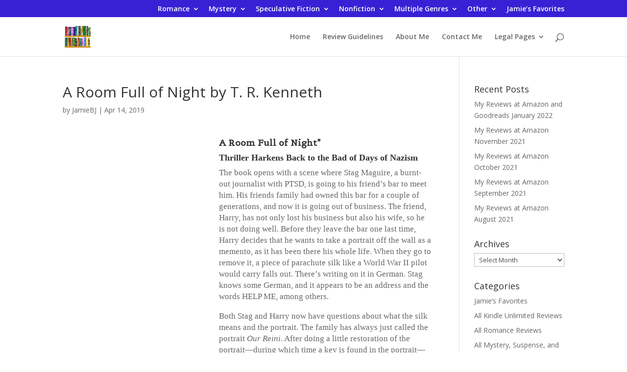

--- FILE ---
content_type: text/html; charset=UTF-8
request_url: https://www.readingfanaticreviews.com/a-room-full-of-night-by-t-r-kenneth/
body_size: 19897
content:
<!DOCTYPE html>
<html lang="en-US">
<head>
	<meta charset="UTF-8" />
<meta http-equiv="X-UA-Compatible" content="IE=edge">
	<link rel="pingback" href="https://www.readingfanaticreviews.com/xmlrpc.php" />

	<script type="text/javascript">
		document.documentElement.className = 'js';
	</script>

	<meta name='robots' content='index, follow, max-image-preview:large, max-snippet:-1, max-video-preview:-1' />

	<!-- This site is optimized with the Yoast SEO plugin v26.5 - https://yoast.com/wordpress/plugins/seo/ -->
	<title>A Room Full of Night by T. R. Kenneth &#8211; Reading Fanatic Reviews</title>
	<link rel="canonical" href="https://www.readingfanaticreviews.com/a-room-full-of-night-by-t-r-kenneth/" />
	<meta property="og:locale" content="en_US" />
	<meta property="og:type" content="article" />
	<meta property="og:title" content="A Room Full of Night by T. R. Kenneth &#8211; Reading Fanatic Reviews" />
	<meta property="og:description" content="Thriller Harkens Back to the Dark Days of Nazism The book opens with a scene where Stag Maguire, a burnt-out journalist with PTSD, is going to his friend’s bar to meet him. His friends family had owned this bar for a couple of generations, and now it is going out of business. The friend, Harry, has not only lost his business but also his wife, so he is not doing well. Before they leave the bar one last time, Harry decides that he wants to take a portrait off the wall as a memento, as it has been there his whole life. When they go to remove it, a piece of parachute silk like a World War II pilot would carry falls out. There&#039;s writing on it in German. Stag knows some German, and it appears to be an address and the words *help me*, among others. Both Stag and Harry now have questions about what the silk means and the portrait. The family has always just called the portrait *Our Reini*. After doing a little restoration of the portrait—during which time a key is found in the portrait—Stag realizes that it&#039;s a representation of Reinhold Heydrich, chief of the Gestapo and the SD, which was the Nazi security/intelligence agency. As they start to investigate, they soon find themselves wrapped up an intrigue that finds Harry murdered by an assassin. Stag knows he&#039;s in danger, but he&#039;s a man with nothing to lose, so he decides to get to the bottom of this mystery that killed his friend. This takes him to the address in Germany that was on the silk, and the game is afoot.  This book is rich in detail about both the present and the past. Clearly, the author has a deep knowledge of Nazism and the Holocaust. The book sucks you in, first reading about two apparent losers who make this strange find. And then it heats up as soon as Harry gets killed. Who would kill over a World War II painting and a bit of parachute silk? Who wanted help? What are the mysteries to be found at apartment 12A? I love how Stag just took off and embraced the dangers of slipping into 12A so he could try to figure out why knowledge of it would make someone kill his friend. He ends up going to various parts of the globe, as he finds out more and more about the vestiges of Nazi Germany that still exist today. If you enjoy page-turning thrillers that harken back to Nazi times, you might enjoy this book." />
	<meta property="og:url" content="https://www.readingfanaticreviews.com/a-room-full-of-night-by-t-r-kenneth/" />
	<meta property="og:site_name" content="Reading Fanatic Reviews" />
	<meta property="article:published_time" content="2019-04-14T22:49:26+00:00" />
	<meta property="article:modified_time" content="2019-04-14T22:57:39+00:00" />
	<meta property="og:image" content="https://www.readingfanaticreviews.com/wp-content/uploads/2019/04/ARoomFullOfNight.jpg" />
	<meta property="og:image:width" content="326" />
	<meta property="og:image:height" content="500" />
	<meta property="og:image:type" content="image/jpeg" />
	<meta name="author" content="JamieBJ" />
	<meta name="twitter:card" content="summary_large_image" />
	<meta name="twitter:label1" content="Written by" />
	<meta name="twitter:data1" content="JamieBJ" />
	<meta name="twitter:label2" content="Est. reading time" />
	<meta name="twitter:data2" content="3 minutes" />
	<script type="application/ld+json" class="yoast-schema-graph">{"@context":"https://schema.org","@graph":[{"@type":"WebPage","@id":"https://www.readingfanaticreviews.com/a-room-full-of-night-by-t-r-kenneth/","url":"https://www.readingfanaticreviews.com/a-room-full-of-night-by-t-r-kenneth/","name":"A Room Full of Night by T. R. Kenneth &#8211; Reading Fanatic Reviews","isPartOf":{"@id":"https://www.readingfanaticreviews.com/#website"},"primaryImageOfPage":{"@id":"https://www.readingfanaticreviews.com/a-room-full-of-night-by-t-r-kenneth/#primaryimage"},"image":{"@id":"https://www.readingfanaticreviews.com/a-room-full-of-night-by-t-r-kenneth/#primaryimage"},"thumbnailUrl":"https://www.readingfanaticreviews.com/wp-content/uploads/2019/04/ARoomFullOfNight.jpg","datePublished":"2019-04-14T22:49:26+00:00","dateModified":"2019-04-14T22:57:39+00:00","author":{"@id":"https://www.readingfanaticreviews.com/#/schema/person/d7969ca1ed546917d6678eee402ab777"},"breadcrumb":{"@id":"https://www.readingfanaticreviews.com/a-room-full-of-night-by-t-r-kenneth/#breadcrumb"},"inLanguage":"en-US","potentialAction":[{"@type":"ReadAction","target":["https://www.readingfanaticreviews.com/a-room-full-of-night-by-t-r-kenneth/"]}]},{"@type":"ImageObject","inLanguage":"en-US","@id":"https://www.readingfanaticreviews.com/a-room-full-of-night-by-t-r-kenneth/#primaryimage","url":"https://www.readingfanaticreviews.com/wp-content/uploads/2019/04/ARoomFullOfNight.jpg","contentUrl":"https://www.readingfanaticreviews.com/wp-content/uploads/2019/04/ARoomFullOfNight.jpg","width":326,"height":500},{"@type":"BreadcrumbList","@id":"https://www.readingfanaticreviews.com/a-room-full-of-night-by-t-r-kenneth/#breadcrumb","itemListElement":[{"@type":"ListItem","position":1,"name":"Home","item":"https://www.readingfanaticreviews.com/"},{"@type":"ListItem","position":2,"name":"A Room Full of Night by T. R. Kenneth"}]},{"@type":"WebSite","@id":"https://www.readingfanaticreviews.com/#website","url":"https://www.readingfanaticreviews.com/","name":"Reading Fanatic Reviews","description":"Books to Add to Your TBR list... or Not!","potentialAction":[{"@type":"SearchAction","target":{"@type":"EntryPoint","urlTemplate":"https://www.readingfanaticreviews.com/?s={search_term_string}"},"query-input":{"@type":"PropertyValueSpecification","valueRequired":true,"valueName":"search_term_string"}}],"inLanguage":"en-US"},{"@type":"Person","@id":"https://www.readingfanaticreviews.com/#/schema/person/d7969ca1ed546917d6678eee402ab777","name":"JamieBJ","image":{"@type":"ImageObject","inLanguage":"en-US","@id":"https://www.readingfanaticreviews.com/#/schema/person/image/","url":"https://secure.gravatar.com/avatar/6c58ff1ecadf137288519b0255611418f5262205f9084fe85fa8bc698294ae89?s=96&d=identicon&r=g","contentUrl":"https://secure.gravatar.com/avatar/6c58ff1ecadf137288519b0255611418f5262205f9084fe85fa8bc698294ae89?s=96&d=identicon&r=g","caption":"JamieBJ"}}]}</script>
	<!-- / Yoast SEO plugin. -->


<link rel='dns-prefetch' href='//stats.wp.com' />
<link rel='dns-prefetch' href='//fonts.googleapis.com' />
<link rel='dns-prefetch' href='//widgets.wp.com' />
<link rel='dns-prefetch' href='//s0.wp.com' />
<link rel='dns-prefetch' href='//0.gravatar.com' />
<link rel='dns-prefetch' href='//1.gravatar.com' />
<link rel='dns-prefetch' href='//2.gravatar.com' />
<link rel="alternate" type="application/rss+xml" title="Reading Fanatic Reviews &raquo; Feed" href="https://www.readingfanaticreviews.com/feed/" />
<link rel="alternate" type="application/rss+xml" title="Reading Fanatic Reviews &raquo; Comments Feed" href="https://www.readingfanaticreviews.com/comments/feed/" />
<link rel="alternate" type="application/rss+xml" title="Reading Fanatic Reviews &raquo; A Room Full of Night by T. R. Kenneth Comments Feed" href="https://www.readingfanaticreviews.com/a-room-full-of-night-by-t-r-kenneth/feed/" />
<link rel="alternate" title="oEmbed (JSON)" type="application/json+oembed" href="https://www.readingfanaticreviews.com/wp-json/oembed/1.0/embed?url=https%3A%2F%2Fwww.readingfanaticreviews.com%2Fa-room-full-of-night-by-t-r-kenneth%2F" />
<link rel="alternate" title="oEmbed (XML)" type="text/xml+oembed" href="https://www.readingfanaticreviews.com/wp-json/oembed/1.0/embed?url=https%3A%2F%2Fwww.readingfanaticreviews.com%2Fa-room-full-of-night-by-t-r-kenneth%2F&#038;format=xml" />
<meta content="Divi v.4.7.7" name="generator"/><style id='wp-img-auto-sizes-contain-inline-css' type='text/css'>
img:is([sizes=auto i],[sizes^="auto," i]){contain-intrinsic-size:3000px 1500px}
/*# sourceURL=wp-img-auto-sizes-contain-inline-css */
</style>
<style id='wp-emoji-styles-inline-css' type='text/css'>

	img.wp-smiley, img.emoji {
		display: inline !important;
		border: none !important;
		box-shadow: none !important;
		height: 1em !important;
		width: 1em !important;
		margin: 0 0.07em !important;
		vertical-align: -0.1em !important;
		background: none !important;
		padding: 0 !important;
	}
/*# sourceURL=wp-emoji-styles-inline-css */
</style>
<style id='wp-block-library-inline-css' type='text/css'>
:root{--wp-block-synced-color:#7a00df;--wp-block-synced-color--rgb:122,0,223;--wp-bound-block-color:var(--wp-block-synced-color);--wp-editor-canvas-background:#ddd;--wp-admin-theme-color:#007cba;--wp-admin-theme-color--rgb:0,124,186;--wp-admin-theme-color-darker-10:#006ba1;--wp-admin-theme-color-darker-10--rgb:0,107,160.5;--wp-admin-theme-color-darker-20:#005a87;--wp-admin-theme-color-darker-20--rgb:0,90,135;--wp-admin-border-width-focus:2px}@media (min-resolution:192dpi){:root{--wp-admin-border-width-focus:1.5px}}.wp-element-button{cursor:pointer}:root .has-very-light-gray-background-color{background-color:#eee}:root .has-very-dark-gray-background-color{background-color:#313131}:root .has-very-light-gray-color{color:#eee}:root .has-very-dark-gray-color{color:#313131}:root .has-vivid-green-cyan-to-vivid-cyan-blue-gradient-background{background:linear-gradient(135deg,#00d084,#0693e3)}:root .has-purple-crush-gradient-background{background:linear-gradient(135deg,#34e2e4,#4721fb 50%,#ab1dfe)}:root .has-hazy-dawn-gradient-background{background:linear-gradient(135deg,#faaca8,#dad0ec)}:root .has-subdued-olive-gradient-background{background:linear-gradient(135deg,#fafae1,#67a671)}:root .has-atomic-cream-gradient-background{background:linear-gradient(135deg,#fdd79a,#004a59)}:root .has-nightshade-gradient-background{background:linear-gradient(135deg,#330968,#31cdcf)}:root .has-midnight-gradient-background{background:linear-gradient(135deg,#020381,#2874fc)}:root{--wp--preset--font-size--normal:16px;--wp--preset--font-size--huge:42px}.has-regular-font-size{font-size:1em}.has-larger-font-size{font-size:2.625em}.has-normal-font-size{font-size:var(--wp--preset--font-size--normal)}.has-huge-font-size{font-size:var(--wp--preset--font-size--huge)}.has-text-align-center{text-align:center}.has-text-align-left{text-align:left}.has-text-align-right{text-align:right}.has-fit-text{white-space:nowrap!important}#end-resizable-editor-section{display:none}.aligncenter{clear:both}.items-justified-left{justify-content:flex-start}.items-justified-center{justify-content:center}.items-justified-right{justify-content:flex-end}.items-justified-space-between{justify-content:space-between}.screen-reader-text{border:0;clip-path:inset(50%);height:1px;margin:-1px;overflow:hidden;padding:0;position:absolute;width:1px;word-wrap:normal!important}.screen-reader-text:focus{background-color:#ddd;clip-path:none;color:#444;display:block;font-size:1em;height:auto;left:5px;line-height:normal;padding:15px 23px 14px;text-decoration:none;top:5px;width:auto;z-index:100000}html :where(.has-border-color){border-style:solid}html :where([style*=border-top-color]){border-top-style:solid}html :where([style*=border-right-color]){border-right-style:solid}html :where([style*=border-bottom-color]){border-bottom-style:solid}html :where([style*=border-left-color]){border-left-style:solid}html :where([style*=border-width]){border-style:solid}html :where([style*=border-top-width]){border-top-style:solid}html :where([style*=border-right-width]){border-right-style:solid}html :where([style*=border-bottom-width]){border-bottom-style:solid}html :where([style*=border-left-width]){border-left-style:solid}html :where(img[class*=wp-image-]){height:auto;max-width:100%}:where(figure){margin:0 0 1em}html :where(.is-position-sticky){--wp-admin--admin-bar--position-offset:var(--wp-admin--admin-bar--height,0px)}@media screen and (max-width:600px){html :where(.is-position-sticky){--wp-admin--admin-bar--position-offset:0px}}

/*# sourceURL=wp-block-library-inline-css */
</style><style id='global-styles-inline-css' type='text/css'>
:root{--wp--preset--aspect-ratio--square: 1;--wp--preset--aspect-ratio--4-3: 4/3;--wp--preset--aspect-ratio--3-4: 3/4;--wp--preset--aspect-ratio--3-2: 3/2;--wp--preset--aspect-ratio--2-3: 2/3;--wp--preset--aspect-ratio--16-9: 16/9;--wp--preset--aspect-ratio--9-16: 9/16;--wp--preset--color--black: #000000;--wp--preset--color--cyan-bluish-gray: #abb8c3;--wp--preset--color--white: #ffffff;--wp--preset--color--pale-pink: #f78da7;--wp--preset--color--vivid-red: #cf2e2e;--wp--preset--color--luminous-vivid-orange: #ff6900;--wp--preset--color--luminous-vivid-amber: #fcb900;--wp--preset--color--light-green-cyan: #7bdcb5;--wp--preset--color--vivid-green-cyan: #00d084;--wp--preset--color--pale-cyan-blue: #8ed1fc;--wp--preset--color--vivid-cyan-blue: #0693e3;--wp--preset--color--vivid-purple: #9b51e0;--wp--preset--gradient--vivid-cyan-blue-to-vivid-purple: linear-gradient(135deg,rgb(6,147,227) 0%,rgb(155,81,224) 100%);--wp--preset--gradient--light-green-cyan-to-vivid-green-cyan: linear-gradient(135deg,rgb(122,220,180) 0%,rgb(0,208,130) 100%);--wp--preset--gradient--luminous-vivid-amber-to-luminous-vivid-orange: linear-gradient(135deg,rgb(252,185,0) 0%,rgb(255,105,0) 100%);--wp--preset--gradient--luminous-vivid-orange-to-vivid-red: linear-gradient(135deg,rgb(255,105,0) 0%,rgb(207,46,46) 100%);--wp--preset--gradient--very-light-gray-to-cyan-bluish-gray: linear-gradient(135deg,rgb(238,238,238) 0%,rgb(169,184,195) 100%);--wp--preset--gradient--cool-to-warm-spectrum: linear-gradient(135deg,rgb(74,234,220) 0%,rgb(151,120,209) 20%,rgb(207,42,186) 40%,rgb(238,44,130) 60%,rgb(251,105,98) 80%,rgb(254,248,76) 100%);--wp--preset--gradient--blush-light-purple: linear-gradient(135deg,rgb(255,206,236) 0%,rgb(152,150,240) 100%);--wp--preset--gradient--blush-bordeaux: linear-gradient(135deg,rgb(254,205,165) 0%,rgb(254,45,45) 50%,rgb(107,0,62) 100%);--wp--preset--gradient--luminous-dusk: linear-gradient(135deg,rgb(255,203,112) 0%,rgb(199,81,192) 50%,rgb(65,88,208) 100%);--wp--preset--gradient--pale-ocean: linear-gradient(135deg,rgb(255,245,203) 0%,rgb(182,227,212) 50%,rgb(51,167,181) 100%);--wp--preset--gradient--electric-grass: linear-gradient(135deg,rgb(202,248,128) 0%,rgb(113,206,126) 100%);--wp--preset--gradient--midnight: linear-gradient(135deg,rgb(2,3,129) 0%,rgb(40,116,252) 100%);--wp--preset--font-size--small: 13px;--wp--preset--font-size--medium: 20px;--wp--preset--font-size--large: 36px;--wp--preset--font-size--x-large: 42px;--wp--preset--spacing--20: 0.44rem;--wp--preset--spacing--30: 0.67rem;--wp--preset--spacing--40: 1rem;--wp--preset--spacing--50: 1.5rem;--wp--preset--spacing--60: 2.25rem;--wp--preset--spacing--70: 3.38rem;--wp--preset--spacing--80: 5.06rem;--wp--preset--shadow--natural: 6px 6px 9px rgba(0, 0, 0, 0.2);--wp--preset--shadow--deep: 12px 12px 50px rgba(0, 0, 0, 0.4);--wp--preset--shadow--sharp: 6px 6px 0px rgba(0, 0, 0, 0.2);--wp--preset--shadow--outlined: 6px 6px 0px -3px rgb(255, 255, 255), 6px 6px rgb(0, 0, 0);--wp--preset--shadow--crisp: 6px 6px 0px rgb(0, 0, 0);}:where(.is-layout-flex){gap: 0.5em;}:where(.is-layout-grid){gap: 0.5em;}body .is-layout-flex{display: flex;}.is-layout-flex{flex-wrap: wrap;align-items: center;}.is-layout-flex > :is(*, div){margin: 0;}body .is-layout-grid{display: grid;}.is-layout-grid > :is(*, div){margin: 0;}:where(.wp-block-columns.is-layout-flex){gap: 2em;}:where(.wp-block-columns.is-layout-grid){gap: 2em;}:where(.wp-block-post-template.is-layout-flex){gap: 1.25em;}:where(.wp-block-post-template.is-layout-grid){gap: 1.25em;}.has-black-color{color: var(--wp--preset--color--black) !important;}.has-cyan-bluish-gray-color{color: var(--wp--preset--color--cyan-bluish-gray) !important;}.has-white-color{color: var(--wp--preset--color--white) !important;}.has-pale-pink-color{color: var(--wp--preset--color--pale-pink) !important;}.has-vivid-red-color{color: var(--wp--preset--color--vivid-red) !important;}.has-luminous-vivid-orange-color{color: var(--wp--preset--color--luminous-vivid-orange) !important;}.has-luminous-vivid-amber-color{color: var(--wp--preset--color--luminous-vivid-amber) !important;}.has-light-green-cyan-color{color: var(--wp--preset--color--light-green-cyan) !important;}.has-vivid-green-cyan-color{color: var(--wp--preset--color--vivid-green-cyan) !important;}.has-pale-cyan-blue-color{color: var(--wp--preset--color--pale-cyan-blue) !important;}.has-vivid-cyan-blue-color{color: var(--wp--preset--color--vivid-cyan-blue) !important;}.has-vivid-purple-color{color: var(--wp--preset--color--vivid-purple) !important;}.has-black-background-color{background-color: var(--wp--preset--color--black) !important;}.has-cyan-bluish-gray-background-color{background-color: var(--wp--preset--color--cyan-bluish-gray) !important;}.has-white-background-color{background-color: var(--wp--preset--color--white) !important;}.has-pale-pink-background-color{background-color: var(--wp--preset--color--pale-pink) !important;}.has-vivid-red-background-color{background-color: var(--wp--preset--color--vivid-red) !important;}.has-luminous-vivid-orange-background-color{background-color: var(--wp--preset--color--luminous-vivid-orange) !important;}.has-luminous-vivid-amber-background-color{background-color: var(--wp--preset--color--luminous-vivid-amber) !important;}.has-light-green-cyan-background-color{background-color: var(--wp--preset--color--light-green-cyan) !important;}.has-vivid-green-cyan-background-color{background-color: var(--wp--preset--color--vivid-green-cyan) !important;}.has-pale-cyan-blue-background-color{background-color: var(--wp--preset--color--pale-cyan-blue) !important;}.has-vivid-cyan-blue-background-color{background-color: var(--wp--preset--color--vivid-cyan-blue) !important;}.has-vivid-purple-background-color{background-color: var(--wp--preset--color--vivid-purple) !important;}.has-black-border-color{border-color: var(--wp--preset--color--black) !important;}.has-cyan-bluish-gray-border-color{border-color: var(--wp--preset--color--cyan-bluish-gray) !important;}.has-white-border-color{border-color: var(--wp--preset--color--white) !important;}.has-pale-pink-border-color{border-color: var(--wp--preset--color--pale-pink) !important;}.has-vivid-red-border-color{border-color: var(--wp--preset--color--vivid-red) !important;}.has-luminous-vivid-orange-border-color{border-color: var(--wp--preset--color--luminous-vivid-orange) !important;}.has-luminous-vivid-amber-border-color{border-color: var(--wp--preset--color--luminous-vivid-amber) !important;}.has-light-green-cyan-border-color{border-color: var(--wp--preset--color--light-green-cyan) !important;}.has-vivid-green-cyan-border-color{border-color: var(--wp--preset--color--vivid-green-cyan) !important;}.has-pale-cyan-blue-border-color{border-color: var(--wp--preset--color--pale-cyan-blue) !important;}.has-vivid-cyan-blue-border-color{border-color: var(--wp--preset--color--vivid-cyan-blue) !important;}.has-vivid-purple-border-color{border-color: var(--wp--preset--color--vivid-purple) !important;}.has-vivid-cyan-blue-to-vivid-purple-gradient-background{background: var(--wp--preset--gradient--vivid-cyan-blue-to-vivid-purple) !important;}.has-light-green-cyan-to-vivid-green-cyan-gradient-background{background: var(--wp--preset--gradient--light-green-cyan-to-vivid-green-cyan) !important;}.has-luminous-vivid-amber-to-luminous-vivid-orange-gradient-background{background: var(--wp--preset--gradient--luminous-vivid-amber-to-luminous-vivid-orange) !important;}.has-luminous-vivid-orange-to-vivid-red-gradient-background{background: var(--wp--preset--gradient--luminous-vivid-orange-to-vivid-red) !important;}.has-very-light-gray-to-cyan-bluish-gray-gradient-background{background: var(--wp--preset--gradient--very-light-gray-to-cyan-bluish-gray) !important;}.has-cool-to-warm-spectrum-gradient-background{background: var(--wp--preset--gradient--cool-to-warm-spectrum) !important;}.has-blush-light-purple-gradient-background{background: var(--wp--preset--gradient--blush-light-purple) !important;}.has-blush-bordeaux-gradient-background{background: var(--wp--preset--gradient--blush-bordeaux) !important;}.has-luminous-dusk-gradient-background{background: var(--wp--preset--gradient--luminous-dusk) !important;}.has-pale-ocean-gradient-background{background: var(--wp--preset--gradient--pale-ocean) !important;}.has-electric-grass-gradient-background{background: var(--wp--preset--gradient--electric-grass) !important;}.has-midnight-gradient-background{background: var(--wp--preset--gradient--midnight) !important;}.has-small-font-size{font-size: var(--wp--preset--font-size--small) !important;}.has-medium-font-size{font-size: var(--wp--preset--font-size--medium) !important;}.has-large-font-size{font-size: var(--wp--preset--font-size--large) !important;}.has-x-large-font-size{font-size: var(--wp--preset--font-size--x-large) !important;}
/*# sourceURL=global-styles-inline-css */
</style>

<style id='classic-theme-styles-inline-css' type='text/css'>
/*! This file is auto-generated */
.wp-block-button__link{color:#fff;background-color:#32373c;border-radius:9999px;box-shadow:none;text-decoration:none;padding:calc(.667em + 2px) calc(1.333em + 2px);font-size:1.125em}.wp-block-file__button{background:#32373c;color:#fff;text-decoration:none}
/*# sourceURL=/wp-includes/css/classic-themes.min.css */
</style>
<link rel='stylesheet' id='divi-fonts-css' href='https://fonts.googleapis.com/css?family=Open+Sans:300italic,400italic,600italic,700italic,800italic,400,300,600,700,800&#038;subset=latin,latin-ext&#038;display=swap' type='text/css' media='all' />
<link rel='stylesheet' id='divi-style-css' href='https://www.readingfanaticreviews.com/wp-content/themes/Divi/style.css?ver=4.7.7' type='text/css' media='all' />
<link rel='stylesheet' id='jetpack_likes-css' href='https://www.readingfanaticreviews.com/wp-content/plugins/jetpack/modules/likes/style.css?ver=15.3.1' type='text/css' media='all' />
<link rel='stylesheet' id='et-builder-googlefonts-cached-css' href='https://fonts.googleapis.com/css?family=Belgrano:regular&#038;subset=latin&#038;display=swap' type='text/css' media='all' />
<link rel='stylesheet' id='dashicons-css' href='https://www.readingfanaticreviews.com/wp-includes/css/dashicons.min.css?ver=6.9' type='text/css' media='all' />
<link rel='stylesheet' id='sharedaddy-css' href='https://www.readingfanaticreviews.com/wp-content/plugins/jetpack/modules/sharedaddy/sharing.css?ver=15.3.1' type='text/css' media='all' />
<link rel='stylesheet' id='social-logos-css' href='https://www.readingfanaticreviews.com/wp-content/plugins/jetpack/_inc/social-logos/social-logos.min.css?ver=15.3.1' type='text/css' media='all' />
<script type="text/javascript" src="https://www.readingfanaticreviews.com/wp-includes/js/jquery/jquery.min.js?ver=3.7.1" id="jquery-core-js"></script>
<script type="text/javascript" src="https://www.readingfanaticreviews.com/wp-includes/js/jquery/jquery-migrate.min.js?ver=3.4.1" id="jquery-migrate-js"></script>
<link rel="https://api.w.org/" href="https://www.readingfanaticreviews.com/wp-json/" /><link rel="alternate" title="JSON" type="application/json" href="https://www.readingfanaticreviews.com/wp-json/wp/v2/posts/547" /><link rel="EditURI" type="application/rsd+xml" title="RSD" href="https://www.readingfanaticreviews.com/xmlrpc.php?rsd" />
<link rel='shortlink' href='https://www.readingfanaticreviews.com/?p=547' />
	<style>img#wpstats{display:none}</style>
		<meta name="viewport" content="width=device-width, initial-scale=1.0, maximum-scale=1.0, user-scalable=0" /><link rel="preload" href="https://www.readingfanaticreviews.com/wp-content/themes/Divi/core/admin/fonts/modules.ttf" as="font" crossorigin="anonymous"><script>
jQuery(function($){
    $('.et_pb_accordion .et_pb_toggle_open').addClass('et_pb_toggle_close').removeClass('et_pb_toggle_open');

$('.et_pb_accordion .et_pb_toggle').click(function() {
      $this = $(this);
      setTimeout(function(){
         $this.closest('.et_pb_accordion').removeClass('et_pb_accordion_toggling');
      },700);
    });
});
</script><link rel="icon" href="https://www.readingfanaticreviews.com/wp-content/uploads/2019/04/book_red-150x150.png" sizes="32x32" />
<link rel="icon" href="https://www.readingfanaticreviews.com/wp-content/uploads/2019/04/book_red.png" sizes="192x192" />
<link rel="apple-touch-icon" href="https://www.readingfanaticreviews.com/wp-content/uploads/2019/04/book_red.png" />
<meta name="msapplication-TileImage" content="https://www.readingfanaticreviews.com/wp-content/uploads/2019/04/book_red.png" />
<style id="et-divi-customizer-global-cached-inline-styles">a{color:#2800f2}#top-header,#et-secondary-nav li ul{background-color:rgba(27,0,206,0.87)}#top-header,#top-header a,#et-secondary-nav li li a,#top-header .et-social-icon a:before{font-size:14px}#footer-widgets .footer-widget a,#footer-widgets .footer-widget li a,#footer-widgets .footer-widget li a:hover{color:#ffffff}.footer-widget{color:#ffffff}#footer-info,#footer-info a{color:#bfbfbf}.et_slide_in_menu_container,.et_slide_in_menu_container .et-search-field{letter-spacing:px}.et_slide_in_menu_container .et-search-field::-moz-placeholder{letter-spacing:px}.et_slide_in_menu_container .et-search-field::-webkit-input-placeholder{letter-spacing:px}.et_slide_in_menu_container .et-search-field:-ms-input-placeholder{letter-spacing:px}@media only screen and (min-width:981px){.et-fixed-header#top-header,.et-fixed-header#top-header #et-secondary-nav li ul{background-color:rgba(27,0,206,0.87)}}@media only screen and (min-width:1350px){.et_pb_row{padding:27px 0}.et_pb_section{padding:54px 0}.single.et_pb_pagebuilder_layout.et_full_width_page .et_post_meta_wrapper{padding-top:81px}.et_pb_fullwidth_section{padding:0}}body.single article.has-post-thumbnail>img:nth-of-type(1){width:auto!important;height:auto!important}body.single article.has-post-thumbnail .et_post_meta_wrapper>img:nth-of-type(1){width:auto!important;height:auto!important}.et_pb_post{margin-bottom:100px}.et_pb_post a img{height:auto;float:left;width:200px;left:0;margin-right:14px;margin-bottom:10px}@media only screen and (max-width:980px){.et_pb_post a img{float:none;width:100%;height:300px}}.home .et_pb_posts .et_pb_post .et_pb_section{background-color:#f4f4f4!important}.home .et_pb_posts .et_pb_post .et_pb_section{padding-bottom:0!important}.home .et_pb_posts .et_pb_post{margin-bottom:20px!important}.home .et_pb_posts .et_pb_post .et_pb_section{padding-top:0!important}#page-container .et_pb_blog_0 .post-content p a{color:#2800f2!important}.home .et_pb_posts .et_pb_post .et_pb_section li a{color:#2800f2!important}.et_pb_posts .et_pb_post .et_pb_section{background-color:#f4f4f4!important}.et_pb_posts .et_pb_post .et_pb_section{padding-bottom:0!important}.et_pb_posts .et_pb_post{margin-bottom:20px!important}.et_pb_posts .et_pb_post .et_pb_section li a{color:#2800f2!important}.menu-item-2577 .sub-menu .sub-menu{left:100%}.menu-item-2573 .sub-menu .sub-menu{left:100%}.menu-item-2579 .sub-menu .sub-menu{left:100%}.custom-blog .et_pb_post .post-content .et_pb_blurb h4{font-weight:700}article h4{font-weight:700}</style></head>
<body class="wp-singular post-template-default single single-post postid-547 single-format-standard wp-theme-Divi et_pb_button_helper_class et_fixed_nav et_show_nav et_pb_show_title et_secondary_nav_enabled et_secondary_nav_only_menu et_primary_nav_dropdown_animation_fade et_secondary_nav_dropdown_animation_fade et_header_style_left et_pb_footer_columns4 et_cover_background et_pb_gutter osx et_pb_gutters3 et_pb_pagebuilder_layout et_right_sidebar et_divi_theme et-db et_minified_js et_minified_css">
	<div id="page-container">

					<div id="top-header">
			<div class="container clearfix">

			
				<div id="et-secondary-menu">
				<ul id="et-secondary-nav" class="menu"><li class="menu-item menu-item-type-post_type menu-item-object-page menu-item-has-children menu-item-2577"><a href="https://www.readingfanaticreviews.com/all-romance-reviews/">Romance</a>
<ul class="sub-menu">
	<li class="menu-item menu-item-type-post_type menu-item-object-page menu-item-5703"><a href="https://www.readingfanaticreviews.com/all-romance-reviews/contemporary-romance/">Contemporary Romance</a></li>
	<li class="menu-item menu-item-type-post_type menu-item-object-page menu-item-has-children menu-item-5704"><a href="https://www.readingfanaticreviews.com/all-romance-reviews/historical-romance/">Historical Romance</a>
	<ul class="sub-menu">
		<li class="menu-item menu-item-type-post_type menu-item-object-page menu-item-5705"><a href="https://www.readingfanaticreviews.com/all-romance-reviews/historical-romance/medieval-romance/">Medieval Romance</a></li>
		<li class="menu-item menu-item-type-post_type menu-item-object-page menu-item-5706"><a href="https://www.readingfanaticreviews.com/all-romance-reviews/historical-romance/regency-romance/">Regency Romance</a></li>
		<li class="menu-item menu-item-type-post_type menu-item-object-page menu-item-5707"><a href="https://www.readingfanaticreviews.com/all-romance-reviews/historical-romance/victorian-romance/">Victorian Romance</a></li>
	</ul>
</li>
	<li class="menu-item menu-item-type-post_type menu-item-object-page menu-item-5708"><a href="https://www.readingfanaticreviews.com/all-romance-reviews/western-romance/">Western Romance</a></li>
	<li class="menu-item menu-item-type-post_type menu-item-object-page menu-item-5702"><a href="https://www.readingfanaticreviews.com/paranormal-romance/">Paranormal Romance</a></li>
	<li class="menu-item menu-item-type-post_type menu-item-object-page menu-item-5709"><a href="https://www.readingfanaticreviews.com/romantic-mystery-suspense/">Romantic Mystery &#038; Suspense</a></li>
	<li class="menu-item menu-item-type-post_type menu-item-object-page menu-item-5710"><a href="https://www.readingfanaticreviews.com/time-travel-romance/">Time Travel Romance</a></li>
	<li class="menu-item menu-item-type-post_type menu-item-object-page menu-item-6989"><a href="https://www.readingfanaticreviews.com/all-holiday/all-christmas/christmas-romance/">Christmas Romance</a></li>
	<li class="menu-item menu-item-type-post_type menu-item-object-page menu-item-6990"><a href="https://www.readingfanaticreviews.com/all-holiday/all-halloween/halloween-romance/">Halloween Romance</a></li>
</ul>
</li>
<li class="menu-item menu-item-type-post_type menu-item-object-page menu-item-has-children menu-item-2573"><a href="https://www.readingfanaticreviews.com/all-mystery-suspense-and-thriller-reviews/">Mystery</a>
<ul class="sub-menu">
	<li class="menu-item menu-item-type-post_type menu-item-object-page menu-item-6342"><a href="https://www.readingfanaticreviews.com/all-mystery-suspense-and-thriller-reviews/cozy-mysteries/">Cozy Mysteries</a></li>
	<li class="menu-item menu-item-type-post_type menu-item-object-page menu-item-6343"><a href="https://www.readingfanaticreviews.com/all-mystery-suspense-and-thriller-reviews/general-mysteries-suspense/">General Mysteries &#038; Suspense</a></li>
	<li class="menu-item menu-item-type-post_type menu-item-object-page menu-item-has-children menu-item-6346"><a href="https://www.readingfanaticreviews.com/all-mystery-suspense-and-thriller-reviews/thrillers/">Thrillers</a>
	<ul class="sub-menu">
		<li class="menu-item menu-item-type-post_type menu-item-object-page menu-item-6349"><a href="https://www.readingfanaticreviews.com/science-fiction-thrillers/">Science Fiction Thrillers</a></li>
	</ul>
</li>
	<li class="menu-item menu-item-type-post_type menu-item-object-page menu-item-6345"><a href="https://www.readingfanaticreviews.com/all-mystery-suspense-and-thriller-reviews/historical-mysteries/">Historical Mysteries</a></li>
	<li class="menu-item menu-item-type-post_type menu-item-object-page menu-item-6348"><a href="https://www.readingfanaticreviews.com/romantic-mystery-suspense/">Romantic Mystery &#038; Suspense</a></li>
	<li class="menu-item menu-item-type-post_type menu-item-object-page menu-item-6347"><a href="https://www.readingfanaticreviews.com/paranormal-mysteries/">Paranormal Mysteries</a></li>
	<li class="menu-item menu-item-type-post_type menu-item-object-page menu-item-6341"><a href="https://www.readingfanaticreviews.com/all-holiday/all-christmas/christmas-mysteries-suspense/">Christmas Mysteries</a></li>
	<li class="menu-item menu-item-type-post_type menu-item-object-page menu-item-6344"><a href="https://www.readingfanaticreviews.com/all-holiday/all-halloween/halloween-mystery-suspense/">Halloween Mysteries</a></li>
</ul>
</li>
<li class="menu-item menu-item-type-post_type menu-item-object-page menu-item-has-children menu-item-2579"><a href="https://www.readingfanaticreviews.com/all-science-fiction-fantasy-and-paranormal-reviews/">Speculative Fiction</a>
<ul class="sub-menu">
	<li class="menu-item menu-item-type-post_type menu-item-object-page menu-item-has-children menu-item-6778"><a href="https://www.readingfanaticreviews.com/all-science-fiction-fantasy-and-paranormal-reviews/fantasy/">Fantasy</a>
	<ul class="sub-menu">
		<li class="menu-item menu-item-type-post_type menu-item-object-page menu-item-6782"><a href="https://www.readingfanaticreviews.com/paranormal-fantasy/">Paranormal Fantasy</a></li>
		<li class="menu-item menu-item-type-post_type menu-item-object-page menu-item-6787"><a href="https://www.readingfanaticreviews.com/romantic-fantasy/">Romantic Fantasy</a></li>
		<li class="menu-item menu-item-type-post_type menu-item-object-page menu-item-6790"><a href="https://www.readingfanaticreviews.com/urban-fantasy/">Urban Fantasy</a></li>
	</ul>
</li>
	<li class="menu-item menu-item-type-post_type menu-item-object-page menu-item-has-children menu-item-6780"><a href="https://www.readingfanaticreviews.com/all-science-fiction-fantasy-and-paranormal-reviews/science-fiction/">Science Fiction</a>
	<ul class="sub-menu">
		<li class="menu-item menu-item-type-post_type menu-item-object-page menu-item-6785"><a href="https://www.readingfanaticreviews.com/paranormal-science-fiction/">Paranormal Science Fiction</a></li>
		<li class="menu-item menu-item-type-post_type menu-item-object-page menu-item-6788"><a href="https://www.readingfanaticreviews.com/romantic-science-fiction/">Romantic Science Fiction</a></li>
		<li class="menu-item menu-item-type-post_type menu-item-object-page menu-item-6789"><a href="https://www.readingfanaticreviews.com/science-fiction-thrillers/">Science Fiction Thrillers</a></li>
	</ul>
</li>
	<li class="menu-item menu-item-type-post_type menu-item-object-page menu-item-has-children menu-item-6779"><a href="https://www.readingfanaticreviews.com/all-science-fiction-fantasy-and-paranormal-reviews/paranormal/">Paranormal</a>
	<ul class="sub-menu">
		<li class="menu-item menu-item-type-post_type menu-item-object-page menu-item-6784"><a href="https://www.readingfanaticreviews.com/paranormal-romance/">Paranormal Romance</a></li>
		<li class="menu-item menu-item-type-post_type menu-item-object-page menu-item-6783"><a href="https://www.readingfanaticreviews.com/paranormal-mysteries/">Paranormal Mysteries</a></li>
		<li class="menu-item menu-item-type-post_type menu-item-object-page menu-item-6791"><a href="https://www.readingfanaticreviews.com/paranormal-fantasy/">Paranormal Fantasy</a></li>
		<li class="menu-item menu-item-type-post_type menu-item-object-page menu-item-6786"><a href="https://www.readingfanaticreviews.com/paranormal-thriller/">Paranormal Thriller</a></li>
		<li class="menu-item menu-item-type-post_type menu-item-object-page menu-item-6792"><a href="https://www.readingfanaticreviews.com/paranormal-science-fiction/">Paranormal Science Fiction</a></li>
	</ul>
</li>
	<li class="menu-item menu-item-type-post_type menu-item-object-page menu-item-6781"><a href="https://www.readingfanaticreviews.com/all-science-fiction-fantasy-and-paranormal-reviews/supernatural/">Supernatural</a></li>
</ul>
</li>
<li class="menu-item menu-item-type-post_type menu-item-object-page menu-item-has-children menu-item-2574"><a href="https://www.readingfanaticreviews.com/all-nonfiction-reviews/">Nonfiction</a>
<ul class="sub-menu">
	<li class="menu-item menu-item-type-post_type menu-item-object-page menu-item-6979"><a href="https://www.readingfanaticreviews.com/all-nonfiction-reviews/advice-how-to/">Advice &#038; How To</a></li>
	<li class="menu-item menu-item-type-post_type menu-item-object-page menu-item-6978"><a href="https://www.readingfanaticreviews.com/all-nonfiction-reviews/business/">Business</a></li>
	<li class="menu-item menu-item-type-post_type menu-item-object-page menu-item-6977"><a href="https://www.readingfanaticreviews.com/all-nonfiction-reviews/crafts/">Crafts</a></li>
	<li class="menu-item menu-item-type-post_type menu-item-object-page menu-item-6976"><a href="https://www.readingfanaticreviews.com/all-nonfiction-reviews/current-events-culture/">Current Events &#038; Culture</a></li>
	<li class="menu-item menu-item-type-post_type menu-item-object-page menu-item-6975"><a href="https://www.readingfanaticreviews.com/all-nonfiction-reviews/food-cooking/">Food &#038; Cooking</a></li>
	<li class="menu-item menu-item-type-post_type menu-item-object-page menu-item-6974"><a href="https://www.readingfanaticreviews.com/all-nonfiction-reviews/health-wellness/">Health &#038; Wellness</a></li>
	<li class="menu-item menu-item-type-post_type menu-item-object-page menu-item-6973"><a href="https://www.readingfanaticreviews.com/all-nonfiction-reviews/hobbies-pastimes/">Hobbies &#038; Pastimes</a></li>
	<li class="menu-item menu-item-type-post_type menu-item-object-page menu-item-6972"><a href="https://www.readingfanaticreviews.com/all-nonfiction-reviews/investing-finance/">Investing &#038; Finance</a></li>
	<li class="menu-item menu-item-type-post_type menu-item-object-page menu-item-6971"><a href="https://www.readingfanaticreviews.com/all-nonfiction-reviews/marketing/">Marketing</a></li>
	<li class="menu-item menu-item-type-post_type menu-item-object-page menu-item-6970"><a href="https://www.readingfanaticreviews.com/all-nonfiction-reviews/new-age/">New Age</a></li>
	<li class="menu-item menu-item-type-post_type menu-item-object-page menu-item-6969"><a href="https://www.readingfanaticreviews.com/all-nonfiction-reviews/self-help-motivational/">Self-Help &#038; Motivational</a></li>
	<li class="menu-item menu-item-type-post_type menu-item-object-page menu-item-6968"><a href="https://www.readingfanaticreviews.com/all-nonfiction-reviews/travel/">Travel</a></li>
	<li class="menu-item menu-item-type-post_type menu-item-object-page menu-item-6967"><a href="https://www.readingfanaticreviews.com/all-nonfiction-reviews/weight-loss/">Weight Loss</a></li>
</ul>
</li>
<li class="menu-item menu-item-type-custom menu-item-object-custom menu-item-has-children menu-item-2582"><a>Multiple Genres</a>
<ul class="sub-menu">
	<li class="menu-item menu-item-type-post_type menu-item-object-page menu-item-6981"><a href="https://www.readingfanaticreviews.com/paranormal-fantasy/">Paranormal Fantasy</a></li>
	<li class="menu-item menu-item-type-post_type menu-item-object-page menu-item-2575"><a href="https://www.readingfanaticreviews.com/paranormal-mysteries/">Paranormal Mystery &#038; Suspense</a></li>
	<li class="menu-item menu-item-type-post_type menu-item-object-page menu-item-2576"><a href="https://www.readingfanaticreviews.com/paranormal-romance/">Paranormal Romance</a></li>
	<li class="menu-item menu-item-type-post_type menu-item-object-page menu-item-6982"><a href="https://www.readingfanaticreviews.com/paranormal-science-fiction/">Paranormal Science Fiction</a></li>
	<li class="menu-item menu-item-type-post_type menu-item-object-page menu-item-6983"><a href="https://www.readingfanaticreviews.com/paranormal-thriller/">Paranormal Thriller</a></li>
	<li class="menu-item menu-item-type-post_type menu-item-object-page menu-item-6984"><a href="https://www.readingfanaticreviews.com/romantic-fantasy/">Romantic Fantasy</a></li>
	<li class="menu-item menu-item-type-post_type menu-item-object-page menu-item-2578"><a href="https://www.readingfanaticreviews.com/romantic-mystery-suspense/">Romantic Mystery &#038; Suspense</a></li>
	<li class="menu-item menu-item-type-post_type menu-item-object-page menu-item-6986"><a href="https://www.readingfanaticreviews.com/romantic-science-fiction/">Romantic Science Fiction</a></li>
	<li class="menu-item menu-item-type-post_type menu-item-object-page menu-item-6987"><a href="https://www.readingfanaticreviews.com/science-fiction-thrillers/">Science Fiction Thrillers</a></li>
	<li class="menu-item menu-item-type-post_type menu-item-object-page menu-item-2580"><a href="https://www.readingfanaticreviews.com/time-travel-romance/">Time Travel Romance</a></li>
	<li class="menu-item menu-item-type-post_type menu-item-object-page menu-item-6988"><a href="https://www.readingfanaticreviews.com/urban-fantasy/">Urban Fantasy</a></li>
</ul>
</li>
<li class="menu-item menu-item-type-custom menu-item-object-custom menu-item-has-children menu-item-2581"><a>Other</a>
<ul class="sub-menu">
	<li class="menu-item menu-item-type-post_type menu-item-object-page menu-item-2571"><a href="https://www.readingfanaticreviews.com/all-kindle-unlimited-reviews/">Kindle Unlimited</a></li>
	<li class="menu-item menu-item-type-post_type menu-item-object-page menu-item-has-children menu-item-2572"><a href="https://www.readingfanaticreviews.com/all-literary-fiction-reviews-including-chick-lit/">Literary Fiction</a>
	<ul class="sub-menu">
		<li class="menu-item menu-item-type-post_type menu-item-object-page menu-item-6980"><a href="https://www.readingfanaticreviews.com/all-literary-fiction-reviews-including-chick-lit/womens-literary-fiction-including-chick-lit/">Women&#8217;s Literary Fiction (including Chick Lit)</a></li>
		<li class="menu-item menu-item-type-post_type menu-item-object-page menu-item-6966"><a href="https://www.readingfanaticreviews.com/all-literary-fiction-reviews-including-chick-lit/historical-literary-fiction/">Historical Literary Fiction</a></li>
	</ul>
</li>
	<li class="menu-item menu-item-type-post_type menu-item-object-page menu-item-2570"><a href="https://www.readingfanaticreviews.com/all-humor-comedy-and-satire-reviews/">Humor, Comedy, &#038; Satire</a></li>
</ul>
</li>
<li class="menu-item menu-item-type-post_type menu-item-object-page menu-item-2632"><a href="https://www.readingfanaticreviews.com/all-reviews/jamies-favorites/">Jamie&#8217;s Favorites</a></li>
</ul>				</div> <!-- #et-secondary-menu -->

			</div> <!-- .container -->
		</div> <!-- #top-header -->
		
	
			<header id="main-header" data-height-onload="66">
			<div class="container clearfix et_menu_container">
							<div class="logo_container">
					<span class="logo_helper"></span>
					<a href="https://www.readingfanaticreviews.com/">
						<img src="https://www.readingfanaticreviews.com/wp-content/uploads/2019/04/Library.png" alt="Reading Fanatic Reviews" id="logo" data-height-percentage="54" />
					</a>
				</div>
							<div id="et-top-navigation" data-height="66" data-fixed-height="40">
											<nav id="top-menu-nav">
						<ul id="top-menu" class="nav"><li id="menu-item-398" class="menu-item menu-item-type-post_type menu-item-object-page menu-item-home menu-item-398"><a href="https://www.readingfanaticreviews.com/">Home</a></li>
<li id="menu-item-5226" class="menu-item menu-item-type-post_type menu-item-object-page menu-item-5226"><a href="https://www.readingfanaticreviews.com/review-guidelines/">Review Guidelines</a></li>
<li id="menu-item-5222" class="menu-item menu-item-type-post_type menu-item-object-page menu-item-5222"><a href="https://www.readingfanaticreviews.com/about-me/">About Me</a></li>
<li id="menu-item-5221" class="menu-item menu-item-type-post_type menu-item-object-page menu-item-5221"><a href="https://www.readingfanaticreviews.com/contact-me/">Contact Me</a></li>
<li id="menu-item-5220" class="menu-item menu-item-type-custom menu-item-object-custom menu-item-has-children menu-item-5220"><a>Legal Pages</a>
<ul class="sub-menu">
	<li id="menu-item-5225" class="menu-item menu-item-type-post_type menu-item-object-page menu-item-privacy-policy menu-item-5225"><a rel="privacy-policy" href="https://www.readingfanaticreviews.com/privacy-policy/">Privacy Policy</a></li>
	<li id="menu-item-5224" class="menu-item menu-item-type-post_type menu-item-object-page menu-item-5224"><a href="https://www.readingfanaticreviews.com/terms-of-use/">Terms of Use</a></li>
	<li id="menu-item-5223" class="menu-item menu-item-type-post_type menu-item-object-page menu-item-5223"><a href="https://www.readingfanaticreviews.com/disclaimer/">Disclaimer</a></li>
</ul>
</li>
</ul>						</nav>
					
					
					
										<div id="et_top_search">
						<span id="et_search_icon"></span>
					</div>
					
					<div id="et_mobile_nav_menu">
				<div class="mobile_nav closed">
					<span class="select_page">Select Page</span>
					<span class="mobile_menu_bar mobile_menu_bar_toggle"></span>
				</div>
			</div>				</div> <!-- #et-top-navigation -->
			</div> <!-- .container -->
			<div class="et_search_outer">
				<div class="container et_search_form_container">
					<form role="search" method="get" class="et-search-form" action="https://www.readingfanaticreviews.com/">
					<input type="search" class="et-search-field" placeholder="Search &hellip;" value="" name="s" title="Search for:" />					</form>
					<span class="et_close_search_field"></span>
				</div>
			</div>
		</header> <!-- #main-header -->
			<div id="et-main-area">
	
<div id="main-content">
		<div class="container">
		<div id="content-area" class="clearfix">
			<div id="left-area">
											<article id="post-547" class="et_pb_post post-547 post type-post status-publish format-standard has-post-thumbnail hentry category-uncategorized">
											<div class="et_post_meta_wrapper">
							<h1 class="entry-title">A Room Full of Night by T. R. Kenneth</h1>

						<p class="post-meta"> by <span class="author vcard"><a href="https://www.readingfanaticreviews.com/author/readingfanaticreviews_w8j8z8/" title="Posts by JamieBJ" rel="author">JamieBJ</a></span> | <span class="published">Apr 14, 2019</span></p>
												</div> <!-- .et_post_meta_wrapper -->
				
					<div class="entry-content">
					<div id="et-boc" class="et-boc">
			
		<div class="et-l et-l--post">
			<div class="et_builder_inner_content et_pb_gutters3"><div class="et_pb_section et_pb_section_0 et_section_regular" >
				
				
				
				
					<div class="et_pb_row et_pb_row_0">
				<div class="et_pb_column et_pb_column_2_5 et_pb_column_0  et_pb_css_mix_blend_mode_passthrough">
				
				
				<div class="et_pb_module et_pb_text et_pb_text_0  et_pb_text_align_left et_pb_bg_layout_light">
				
				
				<div class="et_pb_text_inner"><p><iframe style="max-width: 100%;" src="https://read.amazon.com/kp/card?asin=B07LDJM9F3&amp;preview=inline&amp;linkCode=kpe&amp;ref_=cm_sw_r_kb_dp_04fSCb6PTHWBK" width="336" height="550" frameborder="0" allowfullscreen="allowfullscreen"></iframe></p></div>
			</div> <!-- .et_pb_text --><div class="et_pb_module et_pb_text et_pb_text_1  et_pb_text_align_left et_pb_bg_layout_light">
				
				
				<div class="et_pb_text_inner"><p style="text-align: center;"><strong><a href="https://books2read.com/u/ba0qeP">Universal Book Link</a></strong></p>
<p class="p1">Available at <a href="https://www.amazon.com/Room-Full-Night-TR-Kenneth-ebook/dp/B07LDJM9F3">Amazon</a>, <a href="https://www.barnesandnoble.com/w/a-room-full-of-night-tr-kenneth/1128814338">Barnes &amp; Noble</a>, <a href="https://play.google.com/store/books/details?id=k7mCDwAAQBAJ">Google Play</a>, <a href="https://www.kobo.com/us/en/ebook/a-room-full-of-night">Kobo</a>, <a href="https://www.scribd.com/book/395770041/A-Room-Full-of-Night">Scribd</a>, <a href="https://www.24symbols.com/book/x/x/x?id=3004856">24 Symbols</a>, <a href="https://books.mondadoristore.it/A-Room-Full-of-Night-TR-Kenneth/eae978160809323/">Mondadori</a>, <a href="https://www.angusrobertson.com.au/ebooks/a-room-full-of-night-tr-kenneth/p/9781608093236">Angus &amp; Robertson</a>, <a href="https://www.chapters.indigo.ca/en-ca/books/a-room-full-of-night/9781608093236-item.html">Indigo</a> (Chapters)</p>
<p style="text-align: center;"></div>
			</div> <!-- .et_pb_text -->
			</div> <!-- .et_pb_column --><div class="et_pb_column et_pb_column_3_5 et_pb_column_1  et_pb_css_mix_blend_mode_passthrough et-last-child">
				
				
				<div class="et_pb_module et_pb_blurb et_pb_blurb_0  et_pb_text_align_left  et_pb_blurb_position_top et_pb_bg_layout_light">
				
				
				<div class="et_pb_blurb_content">
					
					<div class="et_pb_blurb_container">
						<h4 class="et_pb_module_header"><span>A Room Full of Night*</span></h4>
						<div class="et_pb_blurb_description"><h4>Thriller Harkens Back to the Bad of Days of Nazism</h4>
<p>The book opens with a scene where Stag Maguire, a burnt-out journalist with PTSD, is going to his friend’s bar to meet him. His friends family had owned this bar for a couple of generations, and now it is going out of business. The friend, Harry, has not only lost his business but also his wife, so he is not doing well. Before they leave the bar one last time, Harry decides that he wants to take a portrait off the wall as a memento, as it has been there his whole life. When they go to remove it, a piece of parachute silk like a World War II pilot would carry falls out. There&#8217;s writing on it in German. Stag knows some German, and it appears to be an address and the words HELP ME, among others.</p>
<p>Both Stag and Harry now have questions about what the silk means and the portrait. The family has always just called the portrait <em>Our Reini</em>. After doing a little restoration of the portrait—during which time a key is found in the portrait—Stag realizes that it&#8217;s a representation of Reinhold Heydrich, chief of the Gestapo and the SD, which was the Nazi security/intelligence agency. As they start to investigate, they soon find themselves wrapped up an intrigue that finds Harry murdered by an assassin. Stag knows he&#8217;s in danger, but he&#8217;s a man with nothing to lose, so he decides to get to the bottom of this mystery that killed his friend. This takes him to the address in Germany that was on the silk, and the game is afoot.</p>
<p>This book is rich in detail about both the present and the past. Clearly, the author has a deep knowledge of Nazism and the Holocaust. The book sucks you in, first reading about two apparent losers who make this strange find. And then it heats up as soon as Harry gets killed. Who would kill over a World War II painting and a bit of parachute silk? Who wanted help? What are the mysteries to be found at apartment 12A? I love how Stag just took off and embraced the dangers of slipping into 12A so he could try to figure out why knowledge of it would make someone kill his friend. He ends up going to various parts of the globe, as he finds out more and more about the vestiges of Nazi Germany that still exist today.</p>
<p>If you enjoy page-turning thrillers that harken back to Nazi times, you might enjoy this book.</p></div>
					</div>
				</div> <!-- .et_pb_blurb_content -->
			</div> <!-- .et_pb_blurb -->
			</div> <!-- .et_pb_column -->
				
				
			</div> <!-- .et_pb_row -->
				
				
			</div> <!-- .et_pb_section -->		</div><!-- .et_builder_inner_content -->
	</div><!-- .et-l -->
	
			
		</div><!-- #et-boc -->
		<div class="sharedaddy sd-sharing-enabled"><div class="robots-nocontent sd-block sd-social sd-social-icon sd-sharing"><h3 class="sd-title">Share this:</h3><div class="sd-content"><ul><li class="share-twitter"><a rel="nofollow noopener noreferrer"
				data-shared="sharing-twitter-547"
				class="share-twitter sd-button share-icon no-text"
				href="https://www.readingfanaticreviews.com/a-room-full-of-night-by-t-r-kenneth/?share=twitter"
				target="_blank"
				aria-labelledby="sharing-twitter-547"
				>
				<span id="sharing-twitter-547" hidden>Click to share on X (Opens in new window)</span>
				<span>X</span>
			</a></li><li class="share-facebook"><a rel="nofollow noopener noreferrer"
				data-shared="sharing-facebook-547"
				class="share-facebook sd-button share-icon no-text"
				href="https://www.readingfanaticreviews.com/a-room-full-of-night-by-t-r-kenneth/?share=facebook"
				target="_blank"
				aria-labelledby="sharing-facebook-547"
				>
				<span id="sharing-facebook-547" hidden>Click to share on Facebook (Opens in new window)</span>
				<span>Facebook</span>
			</a></li><li class="share-pinterest"><a rel="nofollow noopener noreferrer"
				data-shared="sharing-pinterest-547"
				class="share-pinterest sd-button share-icon no-text"
				href="https://www.readingfanaticreviews.com/a-room-full-of-night-by-t-r-kenneth/?share=pinterest"
				target="_blank"
				aria-labelledby="sharing-pinterest-547"
				>
				<span id="sharing-pinterest-547" hidden>Click to share on Pinterest (Opens in new window)</span>
				<span>Pinterest</span>
			</a></li><li class="share-reddit"><a rel="nofollow noopener noreferrer"
				data-shared="sharing-reddit-547"
				class="share-reddit sd-button share-icon no-text"
				href="https://www.readingfanaticreviews.com/a-room-full-of-night-by-t-r-kenneth/?share=reddit"
				target="_blank"
				aria-labelledby="sharing-reddit-547"
				>
				<span id="sharing-reddit-547" hidden>Click to share on Reddit (Opens in new window)</span>
				<span>Reddit</span>
			</a></li><li class="share-linkedin"><a rel="nofollow noopener noreferrer"
				data-shared="sharing-linkedin-547"
				class="share-linkedin sd-button share-icon no-text"
				href="https://www.readingfanaticreviews.com/a-room-full-of-night-by-t-r-kenneth/?share=linkedin"
				target="_blank"
				aria-labelledby="sharing-linkedin-547"
				>
				<span id="sharing-linkedin-547" hidden>Click to share on LinkedIn (Opens in new window)</span>
				<span>LinkedIn</span>
			</a></li><li class="share-email"><a rel="nofollow noopener noreferrer"
				data-shared="sharing-email-547"
				class="share-email sd-button share-icon no-text"
				href="mailto:?subject=%5BShared%20Post%5D%20A%20Room%20Full%20of%20Night%20by%20T.%20R.%20Kenneth&#038;body=https%3A%2F%2Fwww.readingfanaticreviews.com%2Fa-room-full-of-night-by-t-r-kenneth%2F&#038;share=email"
				target="_blank"
				aria-labelledby="sharing-email-547"
				data-email-share-error-title="Do you have email set up?" data-email-share-error-text="If you&#039;re having problems sharing via email, you might not have email set up for your browser. You may need to create a new email yourself." data-email-share-nonce="503b09b3bb" data-email-share-track-url="https://www.readingfanaticreviews.com/a-room-full-of-night-by-t-r-kenneth/?share=email">
				<span id="sharing-email-547" hidden>Click to email a link to a friend (Opens in new window)</span>
				<span>Email</span>
			</a></li><li class="share-end"></li></ul></div></div></div><div class='sharedaddy sd-block sd-like jetpack-likes-widget-wrapper jetpack-likes-widget-unloaded' id='like-post-wrapper-166434524-547-697e73a1a2fd3' data-src='https://widgets.wp.com/likes/?ver=15.3.1#blog_id=166434524&amp;post_id=547&amp;origin=www.readingfanaticreviews.com&amp;obj_id=166434524-547-697e73a1a2fd3' data-name='like-post-frame-166434524-547-697e73a1a2fd3' data-title='Like or Reblog'><h3 class="sd-title">Like this:</h3><div class='likes-widget-placeholder post-likes-widget-placeholder' style='height: 55px;'><span class='button'><span>Like</span></span> <span class="loading">Loading...</span></div><span class='sd-text-color'></span><a class='sd-link-color'></a></div>					</div> <!-- .entry-content -->
					<div class="et_post_meta_wrapper">
					<!-- You can start editing here. -->

<section id="comment-wrap">
		   <div id="comment-section" class="nocomments">
		  			 <!-- If comments are open, but there are no comments. -->

		  	   </div>
					<div id="respond" class="comment-respond">
		<h3 id="reply-title" class="comment-reply-title"><span>Submit a Comment</span> <small><a rel="nofollow" id="cancel-comment-reply-link" href="/a-room-full-of-night-by-t-r-kenneth/#respond" style="display:none;">Cancel reply</a></small></h3><form action="https://www.readingfanaticreviews.com/wp-comments-post.php" method="post" id="commentform" class="comment-form"><p class="comment-notes"><span id="email-notes">Your email address will not be published.</span> <span class="required-field-message">Required fields are marked <span class="required">*</span></span></p><p class="comment-form-comment"><label for="comment">Comment <span class="required">*</span></label> <textarea id="comment" name="comment" cols="45" rows="8" maxlength="65525" required="required"></textarea></p><p class="comment-form-author"><label for="author">Name <span class="required">*</span></label> <input id="author" name="author" type="text" value="" size="30" maxlength="245" autocomplete="name" required="required" /></p>
<p class="comment-form-email"><label for="email">Email <span class="required">*</span></label> <input id="email" name="email" type="text" value="" size="30" maxlength="100" aria-describedby="email-notes" autocomplete="email" required="required" /></p>
<p class="comment-form-url"><label for="url">Website</label> <input id="url" name="url" type="text" value="" size="30" maxlength="200" autocomplete="url" /></p>
<p class="comment-form-cookies-consent"><input id="wp-comment-cookies-consent" name="wp-comment-cookies-consent" type="checkbox" value="yes" /> <label for="wp-comment-cookies-consent">Save my name, email, and website in this browser for the next time I comment.</label></p>
<p class="comment-subscription-form"><input type="checkbox" name="subscribe_comments" id="subscribe_comments" value="subscribe" style="width: auto; -moz-appearance: checkbox; -webkit-appearance: checkbox;" /> <label class="subscribe-label" id="subscribe-label" for="subscribe_comments">Notify me of follow-up comments by email.</label></p><p class="comment-subscription-form"><input type="checkbox" name="subscribe_blog" id="subscribe_blog" value="subscribe" style="width: auto; -moz-appearance: checkbox; -webkit-appearance: checkbox;" /> <label class="subscribe-label" id="subscribe-blog-label" for="subscribe_blog">Notify me of new posts by email.</label></p><p class="form-submit"><input name="submit" type="submit" id="submit" class="submit et_pb_button" value="Submit Comment" /> <input type='hidden' name='comment_post_ID' value='547' id='comment_post_ID' />
<input type='hidden' name='comment_parent' id='comment_parent' value='0' />
</p><p style="display: none;"><input type="hidden" id="akismet_comment_nonce" name="akismet_comment_nonce" value="e5ebe0e37c" /></p><p style="display: none !important;" class="akismet-fields-container" data-prefix="ak_"><label>&#916;<textarea name="ak_hp_textarea" cols="45" rows="8" maxlength="100"></textarea></label><input type="hidden" id="ak_js_1" name="ak_js" value="221"/><script>document.getElementById( "ak_js_1" ).setAttribute( "value", ( new Date() ).getTime() );</script></p></form>	</div><!-- #respond -->
		</section>					</div> <!-- .et_post_meta_wrapper -->
				</article> <!-- .et_pb_post -->

						</div> <!-- #left-area -->

				<div id="sidebar">
		
		<div id="recent-posts-2" class="et_pb_widget widget_recent_entries">
		<h4 class="widgettitle">Recent Posts</h4>
		<ul>
											<li>
					<a href="https://www.readingfanaticreviews.com/my-reviews-at-amazon-and-goodreads-january-2022/">My Reviews at Amazon and Goodreads January 2022</a>
									</li>
											<li>
					<a href="https://www.readingfanaticreviews.com/my-reviews-at-amazon-november-2021/">My Reviews at Amazon November 2021</a>
									</li>
											<li>
					<a href="https://www.readingfanaticreviews.com/my-reviews-at-amazon-october-2021/">My Reviews at Amazon October 2021</a>
									</li>
											<li>
					<a href="https://www.readingfanaticreviews.com/my-reviews-at-amazon-september-2021/">My Reviews at Amazon September 2021</a>
									</li>
											<li>
					<a href="https://www.readingfanaticreviews.com/my-reviews-at-amazon-august-2021/">My Reviews at Amazon August 2021</a>
									</li>
					</ul>

		</div> <!-- end .et_pb_widget --><div id="archives-2" class="et_pb_widget widget_archive"><h4 class="widgettitle">Archives</h4>		<label class="screen-reader-text" for="archives-dropdown-2">Archives</label>
		<select id="archives-dropdown-2" name="archive-dropdown">
			
			<option value="">Select Month</option>
				<option value='https://www.readingfanaticreviews.com/2022/01/'> January 2022 </option>
	<option value='https://www.readingfanaticreviews.com/2021/11/'> November 2021 </option>
	<option value='https://www.readingfanaticreviews.com/2021/10/'> October 2021 </option>
	<option value='https://www.readingfanaticreviews.com/2021/09/'> September 2021 </option>
	<option value='https://www.readingfanaticreviews.com/2021/08/'> August 2021 </option>
	<option value='https://www.readingfanaticreviews.com/2021/07/'> July 2021 </option>
	<option value='https://www.readingfanaticreviews.com/2021/06/'> June 2021 </option>
	<option value='https://www.readingfanaticreviews.com/2021/05/'> May 2021 </option>
	<option value='https://www.readingfanaticreviews.com/2021/04/'> April 2021 </option>
	<option value='https://www.readingfanaticreviews.com/2021/03/'> March 2021 </option>
	<option value='https://www.readingfanaticreviews.com/2021/02/'> February 2021 </option>
	<option value='https://www.readingfanaticreviews.com/2021/01/'> January 2021 </option>
	<option value='https://www.readingfanaticreviews.com/2020/12/'> December 2020 </option>
	<option value='https://www.readingfanaticreviews.com/2020/11/'> November 2020 </option>
	<option value='https://www.readingfanaticreviews.com/2020/10/'> October 2020 </option>
	<option value='https://www.readingfanaticreviews.com/2020/09/'> September 2020 </option>
	<option value='https://www.readingfanaticreviews.com/2020/08/'> August 2020 </option>
	<option value='https://www.readingfanaticreviews.com/2020/07/'> July 2020 </option>
	<option value='https://www.readingfanaticreviews.com/2020/06/'> June 2020 </option>
	<option value='https://www.readingfanaticreviews.com/2020/05/'> May 2020 </option>
	<option value='https://www.readingfanaticreviews.com/2020/04/'> April 2020 </option>
	<option value='https://www.readingfanaticreviews.com/2020/03/'> March 2020 </option>
	<option value='https://www.readingfanaticreviews.com/2020/02/'> February 2020 </option>
	<option value='https://www.readingfanaticreviews.com/2020/01/'> January 2020 </option>
	<option value='https://www.readingfanaticreviews.com/2019/12/'> December 2019 </option>
	<option value='https://www.readingfanaticreviews.com/2019/11/'> November 2019 </option>
	<option value='https://www.readingfanaticreviews.com/2019/10/'> October 2019 </option>
	<option value='https://www.readingfanaticreviews.com/2019/09/'> September 2019 </option>
	<option value='https://www.readingfanaticreviews.com/2019/08/'> August 2019 </option>
	<option value='https://www.readingfanaticreviews.com/2019/07/'> July 2019 </option>
	<option value='https://www.readingfanaticreviews.com/2019/06/'> June 2019 </option>
	<option value='https://www.readingfanaticreviews.com/2019/05/'> May 2019 </option>
	<option value='https://www.readingfanaticreviews.com/2019/04/'> April 2019 </option>
	<option value='https://www.readingfanaticreviews.com/2019/03/'> March 2019 </option>
	<option value='https://www.readingfanaticreviews.com/2019/02/'> February 2019 </option>
	<option value='https://www.readingfanaticreviews.com/2019/01/'> January 2019 </option>

		</select>

			<script type="text/javascript">
/* <![CDATA[ */

( ( dropdownId ) => {
	const dropdown = document.getElementById( dropdownId );
	function onSelectChange() {
		setTimeout( () => {
			if ( 'escape' === dropdown.dataset.lastkey ) {
				return;
			}
			if ( dropdown.value ) {
				document.location.href = dropdown.value;
			}
		}, 250 );
	}
	function onKeyUp( event ) {
		if ( 'Escape' === event.key ) {
			dropdown.dataset.lastkey = 'escape';
		} else {
			delete dropdown.dataset.lastkey;
		}
	}
	function onClick() {
		delete dropdown.dataset.lastkey;
	}
	dropdown.addEventListener( 'keyup', onKeyUp );
	dropdown.addEventListener( 'click', onClick );
	dropdown.addEventListener( 'change', onSelectChange );
})( "archives-dropdown-2" );

//# sourceURL=WP_Widget_Archives%3A%3Awidget
/* ]]> */
</script>
</div> <!-- end .et_pb_widget --><div id="nav_menu-2" class="et_pb_widget widget_nav_menu"><h4 class="widgettitle">Categories</h4><div class="menu-categories-container"><ul id="menu-categories" class="menu"><li id="menu-item-2633" class="menu-item menu-item-type-post_type menu-item-object-page menu-item-2633"><a href="https://www.readingfanaticreviews.com/all-reviews/jamies-favorites/">Jamie&#8217;s Favorites</a></li>
<li id="menu-item-2554" class="menu-item menu-item-type-post_type menu-item-object-page menu-item-2554"><a href="https://www.readingfanaticreviews.com/all-kindle-unlimited-reviews/">All Kindle Unlimited Reviews</a></li>
<li id="menu-item-2561" class="menu-item menu-item-type-post_type menu-item-object-page menu-item-2561"><a href="https://www.readingfanaticreviews.com/all-romance-reviews/">All Romance Reviews</a></li>
<li id="menu-item-2556" class="menu-item menu-item-type-post_type menu-item-object-page menu-item-2556"><a href="https://www.readingfanaticreviews.com/all-mystery-suspense-and-thriller-reviews/">All Mystery, Suspense, and Thriller Reviews</a></li>
<li id="menu-item-2563" class="menu-item menu-item-type-post_type menu-item-object-page menu-item-2563"><a href="https://www.readingfanaticreviews.com/all-science-fiction-fantasy-and-paranormal-reviews/">All Science Fiction, Fantasy, and Paranormal Reviews</a></li>
<li id="menu-item-2555" class="menu-item menu-item-type-post_type menu-item-object-page menu-item-2555"><a href="https://www.readingfanaticreviews.com/all-literary-fiction-reviews-including-chick-lit/">All Literary Fiction Reviews (including Chick Lit)</a></li>
<li id="menu-item-2557" class="menu-item menu-item-type-post_type menu-item-object-page menu-item-2557"><a href="https://www.readingfanaticreviews.com/all-nonfiction-reviews/">All Nonfiction Reviews</a></li>
<li id="menu-item-2553" class="menu-item menu-item-type-post_type menu-item-object-page menu-item-2553"><a href="https://www.readingfanaticreviews.com/all-humor-comedy-and-satire-reviews/">All Humor, Comedy, and Satire Reviews</a></li>
<li id="menu-item-2565" class="menu-item menu-item-type-custom menu-item-object-custom menu-item-has-children menu-item-2565"><a>Popular Multiple Genres</a>
<ul class="sub-menu">
	<li id="menu-item-2558" class="menu-item menu-item-type-post_type menu-item-object-page menu-item-2558"><a href="https://www.readingfanaticreviews.com/paranormal-mysteries/">All Paranormal Mystery &#038; Suspense Reviews</a></li>
	<li id="menu-item-2559" class="menu-item menu-item-type-post_type menu-item-object-page menu-item-2559"><a href="https://www.readingfanaticreviews.com/paranormal-romance/">Paranormal Romance</a></li>
	<li id="menu-item-2562" class="menu-item menu-item-type-post_type menu-item-object-page menu-item-2562"><a href="https://www.readingfanaticreviews.com/romantic-mystery-suspense/">Romantic Mystery &#038; Suspense</a></li>
	<li id="menu-item-2564" class="menu-item menu-item-type-post_type menu-item-object-page menu-item-2564"><a href="https://www.readingfanaticreviews.com/time-travel-romance/">Time-Travel Romance</a></li>
</ul>
</li>
</ul></div></div> <!-- end .et_pb_widget --><div id="custom_html-2" class="widget_text et_pb_widget widget_custom_html"><h4 class="widgettitle">RSS</h4><div class="textwidget custom-html-widget"><a href="https://www.readingfanaticreviews.com/feed">Add us to your RSS favorites!</a></div></div> <!-- end .et_pb_widget --><div id="text-2" class="et_pb_widget widget_text"><h4 class="widgettitle">Disclosure</h4>			<div class="textwidget"><p>The asterisks (*) by the book title denote the source of the book copy.</p>
<p>One star = I received it as a free advance/review copy or directly from the author.</p>
<p>Two stars = I borrowed it through my Kindle Unlimited subscription.</p>
<p>Three stars = I purchased the book outright (sometimes for free).</p>
<p>The Amazon book links on this site are affiliate links, which means I make a tiny percentage if you choose to buy a book linked from this site.</p>
</div>
		</div> <!-- end .et_pb_widget --><div id="custom_html-3" class="widget_text et_pb_widget widget_custom_html"><h4 class="widgettitle">Used To Build My Websites</h4><div class="textwidget custom-html-widget"><p style="text-align: center;"><a href='https://prowritingaid.com?afid=6037'><img src="https://prowritingaid.com/Images/AffiliateBanners/PWA_250x250_square_1.jpg" height="250" width="250" alt="Writing Improvement Software" /></a></p>
<p style="text-align: center;"><a href="https://mbsy.co/rhtG3" target="_blank" style="outline: none; border: none;" rel="noopener"><img src="https://ambassador-api.s3.amazonaws.com/uploads/marketing/11948/2016_11_29_21_56_37.png" alt="DreamHost" border="0" /></a></p>
<p style="text-align: center;"><a href="https://www.elegantthemes.com/affiliates/idevaffiliate.php?id=51670_5_1_18" target="_blank" rel="nofollow noopener"><img style="border: 0px;" src="http://www.best-selling-mysteries-suspense-thrillers.com/wp-content/uploads/2019/01/divi_300x250.jpg" width="250" height="250" alt="Divi WordPress Theme" /></a></p>
<p style="text-align: center;"><a href="https://grammarly.go2cloud.org/aff_c?offer_id=3&aff_id=37639&file_id=1112" target="_blank"><img src="https://media.go2speed.org/brand/files/grammarly/3/20150114062031-0103correctingwritingsupport250x250.png" alt="Try Grammarly!" width="250" align="middle" height="250" border="0" /></a><img src="https://grammarly.go2cloud.org/aff_i?offer_id=3&file_id=1112&aff_id=37639" alt="Try Grammarly!" width="1" height="1" /></p>
<div id="bsrr_widget" text-align="center"><a href="https://booksirens.com/reviewer/5WNMLZM?utm_campaign=reviewer_widget" style="border:none" target="_blank"><img id="bsrr_widget_img" src="https://d1vbo0kv48thhl.cloudfront.net/images/reviewer_badge_big.png" alt="Jamie's Profile"/></a><script src="https://d1vbo0kv48thhl.cloudfront.net/scripts/bsrr_widget.js" data-name="bsrr" data-user-token="5WNMLZM" data-theme="light" data-size="big"></script></div>
<hr>
<p style="text-align: center;">
	<b>NetGalley Badges</b>
</p>
<p style="text-align: center;"><img src="https://www.netgalley.com/badge/1d4c1417c4efcac29fb8b2b75ea7b79c3b75cba5" width="80" height="80" alt="25 Book Reviews" title="200 Book Reviews"/></p>
<p style="text-align: center;"><img src="https://www.netgalley.com/badge/1adaeeb4143aed33fbdebe092eb45306a34911e9" width="80" height="80" alt="Frequently Auto-Approved" title="Frequently Auto-Approved"/></p>
<p style="text-align: center;"><img src="https://www.netgalley.com/badge/738d9a39b6f06ddb5b28305bd2034c65fafddbf0" align="middle" width="80" height="80" alt="Professional Reader" title="Professional Reader"/></p>
<p style="text-align: center;"><img src="https://www.netgalley.com/badge/ee26a1992565dfce25a23e3c62dd29f21f151688" width="80" height="80" alt="Reviews Featured" title="Reviews Published"/></p>
</div></div> <!-- end .et_pb_widget -->	</div> <!-- end #sidebar -->
		</div> <!-- #content-area -->
	</div> <!-- .container -->
	</div> <!-- #main-content -->


			<footer id="main-footer">
				

		
				<div id="footer-bottom">
					<div class="container clearfix">
				<div id="footer-info">Reading Fanatic Reviews is a participant in the Amazon Services LLC Associates Program, an affiliate advertising program designed to provide a means for sites to earn advertising fees by advertising and linking to Amazon.com.

Some of the other links on this website are also affiliate links for other companies. This means if you click on the link and purchase the item, I will receive an affiliate commission. There is never any extra cost to you.</div>					</div>	<!-- .container -->
				</div>
			</footer> <!-- #main-footer -->
		</div> <!-- #et-main-area -->


	</div> <!-- #page-container -->

	<script type="speculationrules">
{"prefetch":[{"source":"document","where":{"and":[{"href_matches":"/*"},{"not":{"href_matches":["/wp-*.php","/wp-admin/*","/wp-content/uploads/*","/wp-content/*","/wp-content/plugins/*","/wp-content/themes/Divi/*","/*\\?(.+)"]}},{"not":{"selector_matches":"a[rel~=\"nofollow\"]"}},{"not":{"selector_matches":".no-prefetch, .no-prefetch a"}}]},"eagerness":"conservative"}]}
</script>

	<script type="text/javascript">
		window.WPCOM_sharing_counts = {"https:\/\/www.readingfanaticreviews.com\/a-room-full-of-night-by-t-r-kenneth\/":547};
	</script>
						<script type="text/javascript" src="https://www.readingfanaticreviews.com/wp-includes/js/comment-reply.min.js?ver=6.9" id="comment-reply-js" async="async" data-wp-strategy="async" fetchpriority="low"></script>
<script type="text/javascript" id="divi-custom-script-js-extra">
/* <![CDATA[ */
var DIVI = {"item_count":"%d Item","items_count":"%d Items"};
var et_shortcodes_strings = {"previous":"Previous","next":"Next"};
var et_pb_custom = {"ajaxurl":"https://www.readingfanaticreviews.com/wp-admin/admin-ajax.php","images_uri":"https://www.readingfanaticreviews.com/wp-content/themes/Divi/images","builder_images_uri":"https://www.readingfanaticreviews.com/wp-content/themes/Divi/includes/builder/images","et_frontend_nonce":"ddab59b593","subscription_failed":"Please, check the fields below to make sure you entered the correct information.","et_ab_log_nonce":"90566bd000","fill_message":"Please, fill in the following fields:","contact_error_message":"Please, fix the following errors:","invalid":"Invalid email","captcha":"Captcha","prev":"Prev","previous":"Previous","next":"Next","wrong_captcha":"You entered the wrong number in captcha.","wrong_checkbox":"Checkbox","ignore_waypoints":"no","is_divi_theme_used":"1","widget_search_selector":".widget_search","ab_tests":[],"is_ab_testing_active":"","page_id":"547","unique_test_id":"","ab_bounce_rate":"5","is_cache_plugin_active":"no","is_shortcode_tracking":"","tinymce_uri":""}; var et_builder_utils_params = {"condition":{"diviTheme":true,"extraTheme":false},"scrollLocations":["app","top"],"builderScrollLocations":{"desktop":"app","tablet":"app","phone":"app"},"onloadScrollLocation":"app","builderType":"fe"}; var et_frontend_scripts = {"builderCssContainerPrefix":"#et-boc","builderCssLayoutPrefix":"#et-boc .et-l"};
var et_pb_box_shadow_elements = [];
var et_pb_motion_elements = {"desktop":[],"tablet":[],"phone":[]};
var et_pb_sticky_elements = [];
//# sourceURL=divi-custom-script-js-extra
/* ]]> */
</script>
<script type="text/javascript" src="https://www.readingfanaticreviews.com/wp-content/themes/Divi/js/custom.unified.js?ver=4.7.7" id="divi-custom-script-js"></script>
<script type="text/javascript" src="https://www.readingfanaticreviews.com/wp-content/themes/Divi/core/admin/js/common.js?ver=4.7.7" id="et-core-common-js"></script>
<script type="text/javascript" id="jetpack-stats-js-before">
/* <![CDATA[ */
_stq = window._stq || [];
_stq.push([ "view", JSON.parse("{\"v\":\"ext\",\"blog\":\"166434524\",\"post\":\"547\",\"tz\":\"-8\",\"srv\":\"www.readingfanaticreviews.com\",\"j\":\"1:15.3.1\"}") ]);
_stq.push([ "clickTrackerInit", "166434524", "547" ]);
//# sourceURL=jetpack-stats-js-before
/* ]]> */
</script>
<script type="text/javascript" src="https://stats.wp.com/e-202605.js" id="jetpack-stats-js" defer="defer" data-wp-strategy="defer"></script>
<script type="text/javascript" src="https://www.readingfanaticreviews.com/wp-content/plugins/jetpack/_inc/build/likes/queuehandler.min.js?ver=15.3.1" id="jetpack_likes_queuehandler-js"></script>
<script defer type="text/javascript" src="https://www.readingfanaticreviews.com/wp-content/plugins/akismet/_inc/akismet-frontend.js?ver=1765342497" id="akismet-frontend-js"></script>
<script type="text/javascript" id="sharing-js-js-extra">
/* <![CDATA[ */
var sharing_js_options = {"lang":"en","counts":"1","is_stats_active":"1"};
//# sourceURL=sharing-js-js-extra
/* ]]> */
</script>
<script type="text/javascript" src="https://www.readingfanaticreviews.com/wp-content/plugins/jetpack/_inc/build/sharedaddy/sharing.min.js?ver=15.3.1" id="sharing-js-js"></script>
<script type="text/javascript" id="sharing-js-js-after">
/* <![CDATA[ */
var windowOpen;
			( function () {
				function matches( el, sel ) {
					return !! (
						el.matches && el.matches( sel ) ||
						el.msMatchesSelector && el.msMatchesSelector( sel )
					);
				}

				document.body.addEventListener( 'click', function ( event ) {
					if ( ! event.target ) {
						return;
					}

					var el;
					if ( matches( event.target, 'a.share-twitter' ) ) {
						el = event.target;
					} else if ( event.target.parentNode && matches( event.target.parentNode, 'a.share-twitter' ) ) {
						el = event.target.parentNode;
					}

					if ( el ) {
						event.preventDefault();

						// If there's another sharing window open, close it.
						if ( typeof windowOpen !== 'undefined' ) {
							windowOpen.close();
						}
						windowOpen = window.open( el.getAttribute( 'href' ), 'wpcomtwitter', 'menubar=1,resizable=1,width=600,height=350' );
						return false;
					}
				} );
			} )();
var windowOpen;
			( function () {
				function matches( el, sel ) {
					return !! (
						el.matches && el.matches( sel ) ||
						el.msMatchesSelector && el.msMatchesSelector( sel )
					);
				}

				document.body.addEventListener( 'click', function ( event ) {
					if ( ! event.target ) {
						return;
					}

					var el;
					if ( matches( event.target, 'a.share-facebook' ) ) {
						el = event.target;
					} else if ( event.target.parentNode && matches( event.target.parentNode, 'a.share-facebook' ) ) {
						el = event.target.parentNode;
					}

					if ( el ) {
						event.preventDefault();

						// If there's another sharing window open, close it.
						if ( typeof windowOpen !== 'undefined' ) {
							windowOpen.close();
						}
						windowOpen = window.open( el.getAttribute( 'href' ), 'wpcomfacebook', 'menubar=1,resizable=1,width=600,height=400' );
						return false;
					}
				} );
			} )();
var windowOpen;
			( function () {
				function matches( el, sel ) {
					return !! (
						el.matches && el.matches( sel ) ||
						el.msMatchesSelector && el.msMatchesSelector( sel )
					);
				}

				document.body.addEventListener( 'click', function ( event ) {
					if ( ! event.target ) {
						return;
					}

					var el;
					if ( matches( event.target, 'a.share-linkedin' ) ) {
						el = event.target;
					} else if ( event.target.parentNode && matches( event.target.parentNode, 'a.share-linkedin' ) ) {
						el = event.target.parentNode;
					}

					if ( el ) {
						event.preventDefault();

						// If there's another sharing window open, close it.
						if ( typeof windowOpen !== 'undefined' ) {
							windowOpen.close();
						}
						windowOpen = window.open( el.getAttribute( 'href' ), 'wpcomlinkedin', 'menubar=1,resizable=1,width=580,height=450' );
						return false;
					}
				} );
			} )();
//# sourceURL=sharing-js-js-after
/* ]]> */
</script>
<script id="wp-emoji-settings" type="application/json">
{"baseUrl":"https://s.w.org/images/core/emoji/17.0.2/72x72/","ext":".png","svgUrl":"https://s.w.org/images/core/emoji/17.0.2/svg/","svgExt":".svg","source":{"concatemoji":"https://www.readingfanaticreviews.com/wp-includes/js/wp-emoji-release.min.js?ver=6.9"}}
</script>
<script type="module">
/* <![CDATA[ */
/*! This file is auto-generated */
const a=JSON.parse(document.getElementById("wp-emoji-settings").textContent),o=(window._wpemojiSettings=a,"wpEmojiSettingsSupports"),s=["flag","emoji"];function i(e){try{var t={supportTests:e,timestamp:(new Date).valueOf()};sessionStorage.setItem(o,JSON.stringify(t))}catch(e){}}function c(e,t,n){e.clearRect(0,0,e.canvas.width,e.canvas.height),e.fillText(t,0,0);t=new Uint32Array(e.getImageData(0,0,e.canvas.width,e.canvas.height).data);e.clearRect(0,0,e.canvas.width,e.canvas.height),e.fillText(n,0,0);const a=new Uint32Array(e.getImageData(0,0,e.canvas.width,e.canvas.height).data);return t.every((e,t)=>e===a[t])}function p(e,t){e.clearRect(0,0,e.canvas.width,e.canvas.height),e.fillText(t,0,0);var n=e.getImageData(16,16,1,1);for(let e=0;e<n.data.length;e++)if(0!==n.data[e])return!1;return!0}function u(e,t,n,a){switch(t){case"flag":return n(e,"\ud83c\udff3\ufe0f\u200d\u26a7\ufe0f","\ud83c\udff3\ufe0f\u200b\u26a7\ufe0f")?!1:!n(e,"\ud83c\udde8\ud83c\uddf6","\ud83c\udde8\u200b\ud83c\uddf6")&&!n(e,"\ud83c\udff4\udb40\udc67\udb40\udc62\udb40\udc65\udb40\udc6e\udb40\udc67\udb40\udc7f","\ud83c\udff4\u200b\udb40\udc67\u200b\udb40\udc62\u200b\udb40\udc65\u200b\udb40\udc6e\u200b\udb40\udc67\u200b\udb40\udc7f");case"emoji":return!a(e,"\ud83e\u1fac8")}return!1}function f(e,t,n,a){let r;const o=(r="undefined"!=typeof WorkerGlobalScope&&self instanceof WorkerGlobalScope?new OffscreenCanvas(300,150):document.createElement("canvas")).getContext("2d",{willReadFrequently:!0}),s=(o.textBaseline="top",o.font="600 32px Arial",{});return e.forEach(e=>{s[e]=t(o,e,n,a)}),s}function r(e){var t=document.createElement("script");t.src=e,t.defer=!0,document.head.appendChild(t)}a.supports={everything:!0,everythingExceptFlag:!0},new Promise(t=>{let n=function(){try{var e=JSON.parse(sessionStorage.getItem(o));if("object"==typeof e&&"number"==typeof e.timestamp&&(new Date).valueOf()<e.timestamp+604800&&"object"==typeof e.supportTests)return e.supportTests}catch(e){}return null}();if(!n){if("undefined"!=typeof Worker&&"undefined"!=typeof OffscreenCanvas&&"undefined"!=typeof URL&&URL.createObjectURL&&"undefined"!=typeof Blob)try{var e="postMessage("+f.toString()+"("+[JSON.stringify(s),u.toString(),c.toString(),p.toString()].join(",")+"));",a=new Blob([e],{type:"text/javascript"});const r=new Worker(URL.createObjectURL(a),{name:"wpTestEmojiSupports"});return void(r.onmessage=e=>{i(n=e.data),r.terminate(),t(n)})}catch(e){}i(n=f(s,u,c,p))}t(n)}).then(e=>{for(const n in e)a.supports[n]=e[n],a.supports.everything=a.supports.everything&&a.supports[n],"flag"!==n&&(a.supports.everythingExceptFlag=a.supports.everythingExceptFlag&&a.supports[n]);var t;a.supports.everythingExceptFlag=a.supports.everythingExceptFlag&&!a.supports.flag,a.supports.everything||((t=a.source||{}).concatemoji?r(t.concatemoji):t.wpemoji&&t.twemoji&&(r(t.twemoji),r(t.wpemoji)))});
//# sourceURL=https://www.readingfanaticreviews.com/wp-includes/js/wp-emoji-loader.min.js
/* ]]> */
</script>
<style id="et-builder-module-design-547-cached-inline-styles">.et_pb_section_0.et_pb_section{padding-top:0px;padding-right:0px;padding-bottom:55px;padding-left:0px}.et_pb_row_0.et_pb_row{padding-top:23px!important;padding-right:0px!important;padding-bottom:30px!important;padding-left:0px!important;padding-top:23px;padding-right:0px;padding-bottom:30px;padding-left:0px}.et_pb_text_1{font-size:18px}.et_pb_blurb_0.et_pb_blurb .et_pb_module_header,.et_pb_blurb_0.et_pb_blurb .et_pb_module_header a{font-family:'Belgrano',Georgia,"Times New Roman",serif;font-weight:700;line-height:1.3em}.et_pb_blurb_0.et_pb_blurb{font-family:'Georgia',Georgia,"Times New Roman",serif;font-size:17px}.et_pb_blurb_0 .et_pb_main_blurb_image .et_pb_image_wrap{max-width:65%}.et_pb_blurb_0 .et_pb_blurb_content{max-width:1100px}</style>	<iframe src='https://widgets.wp.com/likes/master.html?ver=20260131#ver=20260131' scrolling='no' id='likes-master' name='likes-master' style='display:none;'></iframe>
	<div id='likes-other-gravatars' role="dialog" aria-hidden="true" tabindex="-1"><div class="likes-text"><span>%d</span></div><ul class="wpl-avatars sd-like-gravatars"></ul></div>
	</body>
</html>

<!--
Performance optimized by W3 Total Cache. Learn more: https://www.boldgrid.com/w3-total-cache/?utm_source=w3tc&utm_medium=footer_comment&utm_campaign=free_plugin

Page Caching using Disk: Enhanced 

Served from: www.readingfanaticreviews.com @ 2026-01-31 13:26:57 by W3 Total Cache
-->